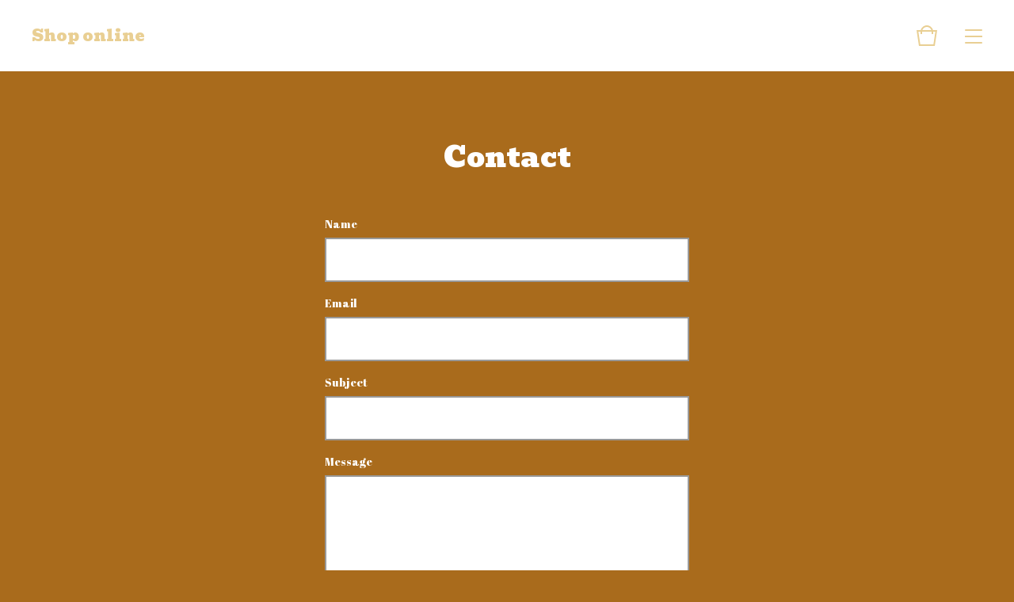

--- FILE ---
content_type: text/html; charset=utf-8
request_url: https://amkonline.bigcartel.com/contact
body_size: 3274
content:
<!doctype html>
<html lang="en">
<head>
  <title>Contact | Shop online </title>
  <meta charset="utf-8">
  <meta name="viewport" content="width=device-width, initial-scale=1">
  <link href="/theme_stylesheets/198464778/1650564192/theme.css" media="screen" rel="stylesheet" type="text/css">
  <!-- Served from Big Cartel Storefront -->
<!-- Big Cartel generated meta tags -->
<meta name="generator" content="Big Cartel" />
<meta name="author" content="Shop online" />
<meta name="description" content="Contact Shop online and we will get back to you soon." />
<meta name="referrer" content="strict-origin-when-cross-origin" />
<meta name="theme_name" content="Foundry" />
<meta name="theme_version" content="1.5.6" />
<meta property="og:type" content="website" />
<meta property="og:site_name" content="Shop online" />
<meta property="og:title" content="Contact" />
<meta property="og:url" content="https://amkonline.bigcartel.com/contact" />
<meta property="og:description" content="Contact Shop online and we will get back to you soon." />
<meta property="og:image" content="https://assets.bigcartel.com/account_images/5073258/filename.jpg?auto=format&amp;fit=max&amp;h=1200&amp;w=1200" />
<meta property="og:image:secure_url" content="https://assets.bigcartel.com/account_images/5073258/filename.jpg?auto=format&amp;fit=max&amp;h=1200&amp;w=1200" />
<meta name="twitter:card" content="summary_large_image" />
<meta name="twitter:title" content="Contact" />
<meta name="twitter:description" content="Contact Shop online and we will get back to you soon." />
<meta name="twitter:image" content="https://assets.bigcartel.com/account_images/5073258/filename.jpg?auto=format&amp;fit=max&amp;h=1200&amp;w=1200" />
<!-- end of generated meta tags -->

<!-- Big Cartel generated link tags -->
<link rel="preconnect" href="https://fonts.googleapis.com" />
<link rel="preconnect" href="https://fonts.gstatic.com" crossorigin="true" />
<link rel="stylesheet" href="//fonts.googleapis.com/css?family=Abril+Fatface|Bevan&amp;display=swap" type="text/css" title="Google Fonts" />
<link rel="canonical" href="https://amkonline.bigcartel.com/contact" />
<link rel="alternate" href="https://amkonline.bigcartel.com/products.xml" type="application/rss+xml" title="Product Feed" />
<link rel="icon" href="/favicon.svg" type="image/svg+xml" />
<link rel="icon" href="/favicon.ico" type="image/x-icon" />
<link rel="apple-touch-icon" href="/apple-touch-icon.png" />
<!-- end of generated link tags -->

<!-- Big Cartel generated structured data -->
<script type="application/ld+json">
{"@context":"https://schema.org","@type":"BreadcrumbList","itemListElement":[{"@type":"ListItem","position":1,"name":"Home","item":"https://amkonline.bigcartel.com/"},{"@type":"ListItem","position":2,"name":"Contact","item":"https://amkonline.bigcartel.com/contact"}]}
</script>

<!-- end of generated structured data -->

<script>
  window.bigcartel = window.bigcartel || {};
  window.bigcartel = {
    ...window.bigcartel,
    ...{"account":{"id":2321059,"host":"amkonline.bigcartel.com","bc_host":"amkonline.bigcartel.com","currency":"USD","country":{"code":"US","name":"United States"}},"theme":{"name":"Foundry","version":"1.5.6","colors":{"link_text_color":"#ffffff","link_hover_color":null,"button_background_color":null,"background_color":"#A96B1C","primary_text_color":"#ffffff","button_hover_background_color":null,"button_text_color":null}},"checkout":{"payments_enabled":true,"paypal_merchant_id":"FXX4TJ7Q73YBL"},"page":{"type":"contact"}}
  }
</script>
<script async src="https://www.paypal.com/sdk/js?client-id=AbPSFDwkxJ_Pxau-Ek8nKIMWIanP8jhAdSXX5MbFoCq_VkpAHX7DZEbfTARicVRWOVUgeUt44lu7oHF-&merchant-id=FXX4TJ7Q73YBL&currency=USD&components=messages,buttons" data-partner-attribution-id="BigCartel_SP_PPCP" data-namespace="PayPalSDK"></script>
<script type="text/javascript">
  var _bcaq = _bcaq || [];
  _bcaq.push(['_setUrl','stats1.bigcartel.com']);_bcaq.push(['_trackVisit','2321059']);
  (function() {
    var bca = document.createElement('script'); bca.type = 'text/javascript'; bca.async = true;
    bca.src = '/stats.min.js';
    var s = document.getElementsByTagName('script')[0]; s.parentNode.insertBefore(bca, s);
  })();
</script>
<script src="/assets/currency-formatter-e6d2ec3fd19a4c813ec8b993b852eccecac4da727de1c7e1ecbf0a335278e93a.js"></script>
</head>
<body id="contact" class="theme">
  <header class="header">
    <div class="store_name text">
      <a href="/" title="Shop online ">
        
          Shop online 
        
      </a>
    </div>
    <ul class="header_icons">
      
      <li class="open_cart" ><a href="#"><svg viewBox="0 0 30 30"><path d="M22.7 8c-.9-3.4-4-6-7.7-6S8.2 4.6 7.3 8H2l3 20h20l3-20h-5.3zM15 4c2.6 0 4.8 1.7 5.6 4H9.3c.9-2.3 3.1-4 5.7-4zm8.3 22H6.7L4.3 10H7v3h2v-3h12v3h2v-3h2.7l-2.4 16z"/></svg><span class="cart_count"><span class="cart_value" style="display:none;">0</span></span></a></li>
      <li class="open_menu"><a href="#" title="Menu"><span></span><span></span><span></span><span></span></a></li>
    </ul>
  </header>
  
  <section class="content page-contact theme has_welcome">
    
      <h1>Contact</h1>


  <form method="post" action="/contact" class="contact_form">
    <div class="contact_name">
      <label for="name">Name</label>
      <input type="text" name="name" id="name" value="" tabindex="1" autocomplete="name" />
    </div>
    <div class="contact_email">
      <label for="email">Email</label>
      <input type="text" name="email" id="email" value="" tabindex="2" autocomplete="email" />
    </div>
    <div class="contact_subject">
      <label for="subject">Subject</label>
      <input type="text" name="subject" id="subject" value="" tabindex="3" />
    </div>
    <div class="contact_message">
      <label for="message">Message</label>
      <textarea name="message" id="message" tabindex="4" autocomplete="off">
</textarea>
    </div>
    <div class="contact_recaptcha">
      <div class="recaptcha-note"><script src="https://www.google.com/recaptcha/api.js"></script><script src="/assets/contact-6976d753453bb7392dd2195bfb9fd56d685bbd2f8584586b8ddb76672a11009d.js"></script><style>.grecaptcha-badge { visibility: hidden; }</style>Protected by reCAPTCHA. Google's <a href="https://policies.google.com/privacy">Privacy Policy</a> and <a href="https://policies.google.com/terms">Terms of Service</a> apply.</div>
    </div>
    <div class="contact_send">
      <button type="submit" name="submit" title="Send message">Send message</button>
    </div>
  </form>

    
  </section>
  <footer class="footer">
    
    <ul class="footer_pages">
      
        <li><a href="http://amkonline.bigcartel.com">Back to site</a></li>
      
      
        <li><a title="View About AMK" href="/about-amk">About AMK</a></li>
      
      <li><a href="/contact">Contact</a></li>
    </ul>
    <div class="footer_credit">
      <span class="credit"><a href="https://www.bigcartel.com/?utm_source=bigcartel&utm_medium=storefront&utm_campaign=2321059&utm_term=amkonline" data-bc-hook="attribution" rel="nofollow">Powered by Big Cartel</a></span>
    </div>
  </footer>
  <div class="overlay">
    <div class="overlay_background"></div>
    <div class="overlay_content">
      <svg class="close_overlay" viewBox="0 0 17 17"><path d="M17 1.4L15.6 0 8.5 7.1 1.4 0 0 1.4l7.1 7.1L0 15.6 1.4 17l7.1-7.1 7.1 7.1 1.4-1.4-7.1-7.1z"/></svg>
      <ul class="page_list">
        <li><a href="/products">Shop</a></li>
        
          <li><a title="View About AMK" href="/about-amk">About AMK</a></li>
        
        <li><a href="/contact">Contact</a></li>
      </ul>
      
    </div>
  </div>
  <a class="footer_cart" href="/cart">
    <div class="background"></div>
    <span class="open_cart"><svg viewBox="0 0 30 30"><path d="M22.7 8c-.9-3.4-4-6-7.7-6S8.2 4.6 7.3 8H2l3 20h20l3-20h-5.3zM15 4c2.6 0 4.8 1.7 5.6 4H9.3c.9-2.3 3.1-4 5.7-4zm8.3 22H6.7L4.3 10H7v3h2v-3h12v3h2v-3h2.7l-2.4 16z"/></svg><span class="cart_count"><span class="cart_value" style="display:none;">0</span></span></span>
  </a>
  
  <div class="mini_cart empty">
    <div class="triangle"></div>
    <div class="cart_holder">
      
        <div>
          Your bag is empty
        </div>
        <a class="button view_bag" href="/products">Start shopping</a>
      
    </div>
  </div>
  
  <script src="//ajax.googleapis.com/ajax/libs/jquery/3.4.1/jquery.min.js"></script>
  <script src="https://assets.bigcartel.com/api/6/api.usd.js?v=1"></script>
  <script>
    var formatMoney = Format.money;
    Format.money = function(number) {
      
        return formatMoney(number, true, true, false);
      
    };
  </script>
  <script src="https://assets.bigcartel.com/theme_assets/104/1.5.6/theme.js?v=1"></script>
  
<script defer src="https://static.cloudflareinsights.com/beacon.min.js/vcd15cbe7772f49c399c6a5babf22c1241717689176015" integrity="sha512-ZpsOmlRQV6y907TI0dKBHq9Md29nnaEIPlkf84rnaERnq6zvWvPUqr2ft8M1aS28oN72PdrCzSjY4U6VaAw1EQ==" data-cf-beacon='{"rayId":"9c35833a0938879c","version":"2025.9.1","serverTiming":{"name":{"cfExtPri":true,"cfEdge":true,"cfOrigin":true,"cfL4":true,"cfSpeedBrain":true,"cfCacheStatus":true}},"token":"44d6648085c9451aa740849b0372227e","b":1}' crossorigin="anonymous"></script>
</body>
</html>

--- FILE ---
content_type: text/css; charset=utf-8
request_url: https://amkonline.bigcartel.com/theme_stylesheets/198464778/1650564192/theme.css
body_size: 7708
content:
/*! normalize.css v2.1.0 | MIT License | git.io/normalize */

progress,sub,sup{vertical-align:baseline}button,hr,input{overflow:visible}html{font-family:sans-serif;-ms-text-size-adjust:100%;-webkit-text-size-adjust:100%}body{margin:0} figcaption, menu,article,aside,details,figure,footer,header,main,nav,section,summary{display:block}audio,canvas,progress,video{display:inline-block}audio:not([controls]){display:none;height:0} [hidden],template{display:none}a{background-color:transparent;-webkit-text-decoration-skip:objects}a:active,a:hover{outline-width:0}abbr[title]{border-bottom:none;text-decoration:underline;text-decoration:underline dotted}b,strong{font-weight:bolder}dfn{font-style:italic}h1{font-size:2em;margin:.67em 0}mark{background-color:#ff0;color:#000}small{font-size:80%}sub,sup{font-size:75%;line-height:0;position:relative}sub{bottom:-.25em}sup{top:-.5em}img{border-style:none}svg:not(:root){overflow:hidden}code,kbd,pre,samp{font-family:monospace,monospace;font-size:1em}figure{margin:1em 40px}hr{box-sizing:content-box;height:0}button,input,select,textarea{font:inherit;margin:0}optgroup{font-weight:700}button,input{}button,select{text-transform:none}[type=submit], [type=reset],button,html [type=button]{-webkit-appearance:button}[type=button]::-moz-focus-inner,[type=reset]::-moz-focus-inner,[type=submit]::-moz-focus-inner,button::-moz-focus-inner{border-style:none;padding:0}[type=button]:-moz-focusring,[type=reset]:-moz-focusring,[type=submit]:-moz-focusring,button:-moz-focusring{outline:ButtonText dotted 1px}fieldset{border:1px solid silver;margin:0 2px;padding:.35em .625em .75em}legend{box-sizing:border-box;color:inherit;display:table;max-width:100%;padding:0;white-space:normal}textarea{overflow:auto}[type=checkbox],[type=radio]{box-sizing:border-box;padding:0}[type=number]::-webkit-inner-spin-button,[type=number]::-webkit-outer-spin-button{height:auto}[type=search]{-webkit-appearance:textfield;outline-offset:-2px}[type=search]::-webkit-search-cancel-button,[type=search]::-webkit-search-decoration{-webkit-appearance:none}::-webkit-input-placeholder{color:inherit;opacity:.54}::-webkit-file-upload-button{-webkit-appearance:button;font:inherit}
* {
  -moz-box-sizing: border-box;
  -webkit-box-sizing: border-box;
  box-sizing: border-box;
}

html {
  min-height: 100%;
  position: relative;
}

body {
  background: #A96B1C;
  -moz-osx-font-smoothing: grayscale;
  -webkit-font-smoothing: antialiased;
  color: #ffffff;
  font-family: "Abril Fatface", cursive;
  font-size: 16px;
  line-height: 1;
  overflow-y: scroll;
  padding-top: 90px;
}
body.has_welcome {
  padding-top: 0;
}
body.has_welcome header {
  background: transparent;
}
body#cart .footer_cart {
  display: none;
}
body#home {
  padding-top: 0;
}
body.standalone {
  padding: 70px;
  text-align: center;
}
body.standalone h1 {
  font-size: 22px;
  line-height: 1.6em;
}
body.standalone .maintenance_icons {
  display: block;
}
body.standalone .maintenance_icons li {
  display: inline-block;
}
body.standalone .maintenance_icons li a {
  display: block;
  padding: 0 10px;
}
@media screen and (max-width: 668px) {
  body.standalone .maintenance_icons li a {
    padding: 0 6px;
  }
}
body.standalone .maintenance_icons li a svg {
  -moz-transition: linear 0.2s;
  -o-transition: linear 0.2s;
  -webkit-transition: linear 0.2s;
  transition: linear 0.2s;
  fill: #ffffff;
  height: 30px;
  width: 30px;
}
@media screen and (max-width: 668px) {
  body.standalone .maintenance_icons li a svg {
    height: 26px;
    width: 26px;
  }
}
body.standalone .maintenance_icons li a:hover svg {
  opacity: 0.6;
}

header {
  *zoom: 1;
  -moz-transition: background 0.3s linear;
  -o-transition: background 0.3s linear;
  -webkit-transition: background 0.3s linear;
  transition: background 0.3s linear;
  background: #ffffff;
  font-family: "Bevan", cursive;
  height: 90px;
  left: 0;
  margin: 0;
  padding: 20px 0;
  position: fixed;
  right: 0;
  top: 0;
  z-index: 3;
}
header:after {
  content: "";
  display: table;
  clear: both;
}
@media screen and (max-width: 668px) {
  header {
    position: absolute;
  }
}
header.background_overlay {
  background: #ffffff !important;
}
header .store_name {
  color: #E9CF93;
  float: left;
  font-size: 20px;
  margin-left: 40px;
  max-width: 60%;
}
@media screen and (max-width: 800px) {
  header .store_name {
    margin-left: 20px;
  }
}
header .store_name a {
  color: #E9CF93;
  display: block;
  line-height: 1.2em;
}
header .store_name.text {
  height: 50px;
}
header .store_name.text a {
  -moz-transform: translateY(-50%);
  -ms-transform: translateY(-50%);
  -webkit-transform: translateY(-50%);
  transform: translateY(-50%);
  position: relative;
  top: 50%;
}
header .store_name.image {
  -moz-transform: translateY(-50%);
  -ms-transform: translateY(-50%);
  -webkit-transform: translateY(-50%);
  transform: translateY(-50%);
  position: relative;
  top: 50%;
}
header .store_name.image a {
  height: 50px;
}
header .store_name.image a img {
  -moz-transform: translateY(-50%);
  -ms-transform: translateY(-50%);
  -webkit-transform: translateY(-50%);
  transform: translateY(-50%);
  position: relative;
  top: 50%;
  display: block;
  height: auto;
  max-height: 100%;
  max-width: 100%;
  width: auto;
}
header .header_icons {
  -moz-transform: translateY(-50%);
  -ms-transform: translateY(-50%);
  -webkit-transform: translateY(-50%);
  transform: translateY(-50%);
  position: relative;
  top: 50%;
  height: 30px;
  list-style: none;
  position: absolute;
  right: 40px;
}
@media screen and (max-width: 800px) {
  header .header_icons {
    right: 20px;
  }
}
header .header_icons li {
  display: inline-block;
  font-size: 0;
  height: 30px;
  margin-left: 30px;
}
header .header_icons li a {
  color: #E9CF93;
  display: block;
  font-size: 14px;
  position: relative;
}
header .header_icons li a svg {
  fill: #E9CF93;
  height: 30px;
  width: 30px;
}
header .header_icons li.open_search a {
  top: 1px;
}
header .header_icons li.open_cart {
  margin-left: 23px;
}
@media screen and (max-width: 668px) {
  header .header_icons li.open_cart {
    display: none;
  }
}
header .header_icons li.open_menu a {
  -moz-transform: translateY(-50%);
  -ms-transform: translateY(-50%);
  -webkit-transform: translateY(-50%);
  transform: translateY(-50%);
  position: relative;
  top: 50%;
  height: 16px;
  width: 22px;
}
header .header_icons li.open_menu a span {
  -moz-border-radius: 2px;
  -webkit-border-radius: 2px;
  border-radius: 2px;
  -moz-transform: rotate(0deg);
  -ms-transform: rotate(0deg);
  -webkit-transform: rotate(0deg);
  transform: rotate(0deg);
  display: block;
  background: #E9CF93;
  width: 100%;
  height: 2px;
  position: absolute;
  left: 0;
  opacity: 1;
}
header .header_icons li.open_menu a span:nth-child(1) {
  top: 0px;
}
header .header_icons li.open_menu a span:nth-child(2), header .header_icons li.open_menu a span:nth-child(3) {
  top: 50%;
}
header .header_icons li.open_menu a span:nth-child(4) {
  top: 99%;
}

.cart_count {
  position: absolute;
  right: -13px;
  top: 0;
}
.cart_count .cart_value {
  -moz-border-radius: 3em;
  -webkit-border-radius: 3em;
  border-radius: 3em;
  background-color: #E9CF93;
  color: #ffffff;
  display: inline-block;
  font-family: "Abril Fatface", cursive;
  font-size: 12px;
  line-height: 1.3;
  padding: 2px 8px;
}

a {
  color: #E8D29E;
  text-decoration: none;
}

ul, ol {
  list-style: none;
  margin: 0;
  padding: 0;
}

button, a.button {
  -moz-transition: linear 0.2s;
  -o-transition: linear 0.2s;
  -webkit-transition: linear 0.2s;
  transition: linear 0.2s;
  background-color: #ffffff;
  border: none;
  color: #E9CF93;
  cursor: pointer;
  display: inline-block;
  font-size: 18px;
  height: 60px;
  line-height: 60px;
  max-width: 300px;
  padding: 0;
  text-align: center;
  width: 100%;
}
button.minimal-button, a.button.minimal-button {
  background: none;
  color: #ffffff;
  border: none;
  font-size: 14px;
  padding: 0;
}
button.minimal-button:not(:disabled):hover, button.minimal-button:not(:disabled):active, button.minimal-button:not(:disabled):focus, a.button.minimal-button:not(:disabled):hover, a.button.minimal-button:not(:disabled):active, a.button.minimal-button:not(:disabled):focus {
  background: none;
  text-decoration: underline;
  opacity: 1;
}
button:disabled, button.disabled, a.button:disabled, a.button.disabled {
  cursor: not-allowed;
  opacity: 0.3;
}
button:not(:disabled):hover, button:not(:disabled):active, button:not(:disabled):focus, a.button:not(:disabled):hover, a.button:not(:disabled):active, a.button:not(:disabled):focus {
  border: none;
  opacity: 0.7;
}

.errors {
  color: #CF3636;
  margin-bottom: 40px;
  text-align: center;
}
.errors li {
  line-height: 1.5em;
  margin-bottom: 20px;
}

.select {
  -moz-transition: linear 0.2s;
  -o-transition: linear 0.2s;
  -webkit-transition: linear 0.2s;
  transition: linear 0.2s;
  position: relative;
  border: 2px solid #999999;
  color: #E8D29E;
  font-family: "Abril Fatface", cursive;
  height: 60px;
  margin-bottom: 20px;
  max-width: 300px;
  padding: 0;
  position: relative;
  width: 100%;
}
.select select {
  -moz-transition: linear 0.2s;
  -o-transition: linear 0.2s;
  -webkit-transition: linear 0.2s;
  transition: linear 0.2s;
  -moz-appearance: none;
  -webkit-appearance: none;
  background: none;
  border: 0;
  color: #E8D29E;
  font-family: "Abril Fatface", cursive;
  font-size: 16px;
  height: 100%;
  line-height: 2em;
  padding: 0 50px 0 20px;
  position: relative;
  width: 100%;
  z-index: 2;
}
.select select option {
  background-color: #FFF;
  color: #000;
}
.select select:focus {
  box-shadow: none;
}
.select select::-ms-expand {
  display: none;
}
.select svg {
  -moz-transition: linear 0.2s;
  -o-transition: linear 0.2s;
  -webkit-transition: linear 0.2s;
  transition: linear 0.2s;
  fill: #E8D29E;
  height: 8px;
  margin-top: -2px;
  position: absolute;
  right: 20px;
  top: 50%;
  width: 13px;
  z-index: 1;
}
.select:hover {
  color: #E8D29E;
  border-color: #E8D29E;
}
.select:hover select {
  color: #ffffff;
}
.select:hover svg {
  fill: #ffffff;
}

.overlay {
  -moz-transition: opacity 0.2s, visibility 0s 0.2s;
  -o-transition: opacity 0.2s, visibility 0s 0.2s;
  -webkit-transition: opacity 0.2s, visibility 0s;
  -webkit-transition-delay: 0s, 0.2s;
  transition: opacity 0.2s, visibility 0s 0.2s;
  height: 100%;
  left: 0;
  opacity: 0;
  position: fixed;
  text-align: center;
  top: 0;
  visibility: hidden;
  width: 100%;
  z-index: 5;
}
.overlay.open {
  -moz-transition: opacity 0.4s;
  -o-transition: opacity 0.4s;
  -webkit-transition: opacity 0.4s;
  transition: opacity 0.4s;
  opacity: 1;
  visibility: visible;
}
.overlay .overlay_background {
  background: #ffffff;
  bottom: 0;
  left: 0;
  opacity: 0.95;
  position: absolute;
  right: 0;
  top: 0;
  z-index: 5;
}
.overlay .overlay_content {
  height: 100%;
  overflow-y: scroll;
  padding: 90px 0;
}
.overlay .close_overlay {
  cursor: pointer;
  fill: #E9CF93;
  height: 18px;
  position: absolute;
  right: 42px;
  top: 37px;
  width: 18px;
  z-index: 6;
}
@media screen and (max-width: 668px) {
  .overlay .close_overlay {
    right: 22px;
  }
}
.overlay .page_list {
  display: none;
  margin: 0 auto;
  max-width: 80%;
  opacity: 0;
  position: relative;
  z-index: 6;
  visibility: hidden;
}
.overlay .page_list li {
  display: block;
}
.overlay .page_list li a {
  color: #E9CF93;
  display: block;
  font-size: 26px;
  padding: 15px 0;
}
@media screen and (max-width: 668px) {
  .overlay .page_list li a {
    font-size: 20px;
  }
}
.overlay .search_form {
  display: none;
  z-index: 6;
}
.overlay.navigation .page_list {
  display: block;
  -moz-transition: opacity 0.2s, visibility 0s 0.2s;
  -o-transition: opacity 0.2s, visibility 0s 0.2s;
  -webkit-transition: opacity 0.2s, visibility 0s;
  -webkit-transition-delay: 0s, 0.2s;
  transition: opacity 0.2s, visibility 0s 0.2s;
  opacity: 1;
  visibility: visible;
}
.overlay.search .search_form {
  display: block;
  position: relative;
}
.overlay.search .search_form input {
  -moz-appearance: none;
  -webkit-appearance: none;
  background: none;
  border: none;
  font-size: 1.5em;
  color: #E9CF93;
  display: block;
  margin: 0 auto;
  padding: 15px;
  width: 60%;
}
@media screen and (max-width: 668px) {
  .overlay.search .search_form input {
    width: 80%;
  }
}
.overlay.search .search_form input:focus {
  border: none;
  color: #E9CF93;
}
.overlay.search .search_form input::-moz-placeholder {
  color: #E9CF93;
}
.overlay.search .search_form input::-webkit-input-placeholder {
  color: #E9CF93;
}
.overlay.search .search_form input:-ms-input-placeholder {
  color: #E9CF93;
}

.footer_cart {
  bottom: 0;
  display: none;
  height: 60px;
  left: 0;
  position: fixed;
  text-align: center;
  width: 100%;
  z-index: 4;
}
@media screen and (max-width: 668px) {
  .footer_cart {
    display: block;
  }
}
.footer_cart .background {
  background: #ffffff;
  height: 100%;
  left: 0;
  opacity: 0.9;
  position: absolute;
  top: 0;
  width: 100%;
}
.footer_cart .open_cart {
  -moz-transform: translateY(-50%);
  -ms-transform: translateY(-50%);
  -webkit-transform: translateY(-50%);
  transform: translateY(-50%);
  position: relative;
  top: 50%;
  display: inline-block;
  position: relative;
}
.footer_cart .open_cart svg {
  fill: #E9CF93;
  height: 25px;
  width: 25px;
}

h1, h2, h3, h4, h5, h6 {
  font-family: "Bevan", cursive;
  font-weight: normal;
  margin: 0;
  padding: 0;
}

h1 {
  font-size: 36px;
  margin-bottom: 60px;
}
@media screen and (max-width: 668px) {
  h1 {
    font-size: 24px;
    margin-bottom: 30px;
  }
}

h2.featured_products {
  font-size: 26px;
  margin: 0 0 60px;
  text-align: center;
}
@media screen and (max-width: 668px) {
  h2.featured_products {
    margin: 60px 0;
  }
}

.featured_categories + h2.featured_products {
  margin-top: 200px;
}
@media screen and (max-width: 800px) {
  .featured_categories + h2.featured_products {
    margin-top: 60px;
  }
}

@-webkit-keyframes welcome-text {
  0% {
    opacity: 0;
    -moz-transform: translate3d(0, 10%, 0);
    -ms-transform: translate3d(0, 10%, 0);
    -webkit-transform: translate3d(0, 10%, 0);
    transform: translate3d(0, 10%, 0);
  }
  100% {
    -moz-transform: none;
    -ms-transform: none;
    -webkit-transform: none;
    transform: none;
    opacity: 1;
  }
}
@-moz-keyframes welcome-text {
  0% {
    opacity: 0;
    -moz-transform: translate3d(0, 10%, 0);
    -ms-transform: translate3d(0, 10%, 0);
    -webkit-transform: translate3d(0, 10%, 0);
    transform: translate3d(0, 10%, 0);
  }
  100% {
    -moz-transform: none;
    -ms-transform: none;
    -webkit-transform: none;
    transform: none;
    opacity: 1;
  }
}
@-ms-keyframes welcome-text {
  0% {
    opacity: 0;
    -moz-transform: translate3d(0, 10%, 0);
    -ms-transform: translate3d(0, 10%, 0);
    -webkit-transform: translate3d(0, 10%, 0);
    transform: translate3d(0, 10%, 0);
  }
  100% {
    -moz-transform: none;
    -ms-transform: none;
    -webkit-transform: none;
    transform: none;
    opacity: 1;
  }
}
@-o-keyframes welcome-text {
  0% {
    opacity: 0;
    -moz-transform: translate3d(0, 10%, 0);
    -ms-transform: translate3d(0, 10%, 0);
    -webkit-transform: translate3d(0, 10%, 0);
    transform: translate3d(0, 10%, 0);
  }
  100% {
    -moz-transform: none;
    -ms-transform: none;
    -webkit-transform: none;
    transform: none;
    opacity: 1;
  }
}
@keyframes welcome-text {
  0% {
    opacity: 0;
    -moz-transform: translate3d(0, 10%, 0);
    -ms-transform: translate3d(0, 10%, 0);
    -webkit-transform: translate3d(0, 10%, 0);
    transform: translate3d(0, 10%, 0);
  }
  100% {
    -moz-transform: none;
    -ms-transform: none;
    -webkit-transform: none;
    transform: none;
    opacity: 1;
  }
}
@-webkit-keyframes hide-welcome-text {
  0% {
    -moz-transform: none;
    -ms-transform: none;
    -webkit-transform: none;
    transform: none;
    opacity: 1;
  }
  100% {
    opacity: 0;
    -moz-transform: translate3d(0, 10%, 0);
    -ms-transform: translate3d(0, 10%, 0);
    -webkit-transform: translate3d(0, 10%, 0);
    transform: translate3d(0, 10%, 0);
  }
}
@-moz-keyframes hide-welcome-text {
  0% {
    -moz-transform: none;
    -ms-transform: none;
    -webkit-transform: none;
    transform: none;
    opacity: 1;
  }
  100% {
    opacity: 0;
    -moz-transform: translate3d(0, 10%, 0);
    -ms-transform: translate3d(0, 10%, 0);
    -webkit-transform: translate3d(0, 10%, 0);
    transform: translate3d(0, 10%, 0);
  }
}
@-ms-keyframes hide-welcome-text {
  0% {
    -moz-transform: none;
    -ms-transform: none;
    -webkit-transform: none;
    transform: none;
    opacity: 1;
  }
  100% {
    opacity: 0;
    -moz-transform: translate3d(0, 10%, 0);
    -ms-transform: translate3d(0, 10%, 0);
    -webkit-transform: translate3d(0, 10%, 0);
    transform: translate3d(0, 10%, 0);
  }
}
@-o-keyframes hide-welcome-text {
  0% {
    -moz-transform: none;
    -ms-transform: none;
    -webkit-transform: none;
    transform: none;
    opacity: 1;
  }
  100% {
    opacity: 0;
    -moz-transform: translate3d(0, 10%, 0);
    -ms-transform: translate3d(0, 10%, 0);
    -webkit-transform: translate3d(0, 10%, 0);
    transform: translate3d(0, 10%, 0);
  }
}
@keyframes hide-welcome-text {
  0% {
    -moz-transform: none;
    -ms-transform: none;
    -webkit-transform: none;
    transform: none;
    opacity: 1;
  }
  100% {
    opacity: 0;
    -moz-transform: translate3d(0, 10%, 0);
    -ms-transform: translate3d(0, 10%, 0);
    -webkit-transform: translate3d(0, 10%, 0);
    transform: translate3d(0, 10%, 0);
  }
}
.welcome_image {
  background-image: none;
  background-position: 50% 50%;
  background-repeat: no-repeat;
  background-attachment: fixed;
  background-size: cover;
  color: #ffffff;
  height: 100vh;
  left: 0;
  position: relative;
  text-align: center;
  top: 0;
  width: 100%;
}
@media screen and (max-width: 1024px) {
  .welcome_image {
    background-attachment: scroll;
  }
}
.welcome_image .welcome_overlay {
  background: #633E0F;
  bottom: 0;
  height: 100%;
  left: 0;
  opacity: 0.35;
  position: absolute;
  right: 0;
  top: 0;
  width: 100%;
}
.welcome_image .welcome_text {
  -moz-transform: translateY(-50%);
  -ms-transform: translateY(-50%);
  -webkit-transform: translateY(-50%);
  transform: translateY(-50%);
  position: relative;
  top: calc(50% - 45px);
  -webkit-animation: welcome-text ease-in 900ms forwards;
  -moz-animation: welcome-text ease-in 900ms forwards;
  -ms-animation: welcome-text ease-in 900ms forwards;
  -o-animation: welcome-text ease-in 900ms forwards;
  animation: welcome-text ease-in 900ms forwards;
  padding: 0 20px;
}
.welcome_image .welcome_text.fade_out {
  -webkit-animation: hide-welcome-text ease-in 200ms forwards;
  -moz-animation: hide-welcome-text ease-in 200ms forwards;
  -ms-animation: hide-welcome-text ease-in 200ms forwards;
  -o-animation: hide-welcome-text ease-in 200ms forwards;
  animation: hide-welcome-text ease-in 200ms forwards;
}
.welcome_image .welcome_text h1 {
  font-size: 60px;
  line-height: 1.6em;
  margin-bottom: 20px;
}
@media screen and (max-width: 668px) {
  .welcome_image .welcome_text h1 {
    font-size: 9vw;
  }
}
.welcome_image .welcome_text .welcome_button {
  -moz-transition: opacity 0.2s linear;
  -o-transition: opacity 0.2s linear;
  -webkit-transition: opacity 0.2s linear;
  transition: opacity 0.2s linear;
  color: #ffffff;
  font-size: 18px;
  padding: 10px;
}
.welcome_image .welcome_text .welcome_button:hover {
  opacity: 0.6;
}

section.content {
  margin: 0 auto 360px auto;
  max-width: 1300px;
  padding: 0 20px;
  padding-top: 90px;
  width: 100%;
}
@media screen and (max-width: 668px) {
  section.content {
    padding: 60px 20px 40px;
  }
}
section.content .custom_page {
  color: #E8D29E;
  line-height: 1.7em;
  margin: 0 auto;
  max-width: 640px;
  overflow-y: auto;
  padding: 0 1px;
  width: 100%;
}
section.content .custom_page a[href] {
  -moz-transition: linear 0.2s;
  -o-transition: linear 0.2s;
  -webkit-transition: linear 0.2s;
  transition: linear 0.2s;
  text-decoration: underline;
}
section.content .custom_page a[href]:hover {
  opacity: 0.6;
}
section.content .custom_page img, section.content .custom_page iframe {
  display: block;
  max-width: 100%;
}
section.content .custom_page p {
  margin: 0 auto 20px;
}
section.content .custom_page ol, section.content .custom_page ul {
  margin: 1em 0;
}
section.content .custom_page ul {
  list-style: disc;
  list-style-position: inside;
}
section.content .custom_page ol {
  list-style: decimal;
  list-style-position: inside;
}
section.content.page-contact {
  max-width: 500px;
}
section.content.page-product {
  *zoom: 1;
  max-width: 1200px;
  padding-top: 60px;
}
section.content.page-product:after {
  content: "";
  display: table;
  clear: both;
}
@media screen and (max-width: 668px) {
  section.content.page-product {
    overflow: hidden;
    padding-left: 0;
    padding-right: 0;
    padding-top: 30px;
  }
}
section.content.page-product h1 {
  font-size: 26px;
  font-weight: normal;
  line-height: 36px;
  margin-bottom: 15px;
  text-align: left;
}
section.content.page-product h2 {
  color: #E8D29E;
  font-size: 18px;
}
section.content.page-home {
  padding-top: 290px;
}
section.content.page-home.has_welcome {
  padding-top: 200px;
}
@media screen and (max-width: 800px) {
  section.content.page-home.has_welcome {
    padding-top: 30px;
  }
}
@media screen and (max-width: 668px) {
  section.content.page-home.has_welcome {
    padding-top: 100px;
  }
  section.content.page-home.has_welcome .home_tagline {
    margin-bottom: 160px;
  }
}
@media screen and (max-width: 800px) {
  section.content.page-home {
    padding-top: 160px;
  }
}
@media screen and (max-width: 668px) {
  section.content.page-home {
    padding-left: 0;
    padding-right: 0;
    padding-top: 110px;
  }
}
section.content.page-home.home-empty {
  margin: 0 !important;
  padding: 0 !important;
}
@media screen and (max-width: 668px) {
  section.content.page-products {
    padding-left: 0;
    padding-right: 0;
  }
}
section.content h1 {
  text-align: center;
}

footer.footer {
  *zoom: 1;
  background: #E9CF93;
  font-family: "Abril Fatface", cursive;
  bottom: 0;
  min-height: 120px;
  padding: 60px 20px;
  position: absolute;
  text-align: center;
  width: 100%;
}
footer.footer:after {
  content: "";
  display: table;
  clear: both;
}
@media screen and (max-width: 668px) {
  footer.footer {
    height: auto;
    margin: 20px 0 0;
    padding-bottom: 120px;
  }
}
footer.footer .footer_icons {
  margin: 10px auto;
}
footer.footer .footer_icons li {
  display: inline-block;
  font-size: 0;
  margin: 0 10px;
}
footer.footer .footer_icons li a {
  color: #646464;
  display: block;
  font-size: 12px;
}
footer.footer .footer_icons li a svg {
  -moz-transition: linear 0.2s;
  -o-transition: linear 0.2s;
  -webkit-transition: linear 0.2s;
  transition: linear 0.2s;
  fill: #222222;
  height: 30px;
  width: 30px;
}
footer.footer .footer_icons li a:hover svg {
  opacity: 0.6;
}
footer.footer .footer_pages {
  font-size: 0;
  margin: 10px auto;
  max-width: 640px;
  text-align: center;
  width: 100%;
}
footer.footer .footer_pages li {
  display: inline-block;
}
@media screen and (max-width: 668px) {
  footer.footer .footer_pages li {
    display: block;
  }
}
footer.footer .footer_pages li a {
  -moz-transition: linear 0.2s;
  -o-transition: linear 0.2s;
  -webkit-transition: linear 0.2s;
  transition: linear 0.2s;
  color: #646464;
  display: block;
  font-size: 16px;
  padding: 10px;
}
footer.footer .footer_pages li a:hover {
  opacity: 0.6;
}
footer.footer .footer_credit {
  color: #646464;
  font-size: 14px;
  margin-top: 14px;
}
footer.footer .footer_credit .credit a {
  color: #646464;
}
@media screen and (max-width: 800px) {
  footer.footer .footer_credit .credit {
    display: block;
    margin-top: 20px;
  }
}

.home_tagline {
  color: #E8D29E;
  font-family: "Abril Fatface", cursive;
  font-size: 26px;
  line-height: 1.3em;
  margin: 0 auto 200px;
  max-width: 680px;
  padding: 0 20px;
  text-align: center;
  width: 100%;
}
@media screen and (max-width: 800px) {
  .home_tagline {
    margin: 90px auto 120px;
  }
}
@media screen and (max-width: 668px) {
  .home_tagline {
    margin: 60px auto;
  }
}

.mini_cart {
  -moz-box-shadow: 0 2px 10px 0 #E8D29E;
  -webkit-box-shadow: 0 2px 10px 0 #E8D29E;
  box-shadow: 0 2px 10px 0 #E8D29E;
  background: #A96B1C;
  height: 430px;
  display: none;
  position: fixed;
  margin: 0;
  max-width: 380px;
  right: 40px;
  top: 90px;
  width: 380px;
  z-index: 4;
}
@media screen and (max-width: 668px) {
  .mini_cart {
    display: none !important;
  }
}
.mini_cart .triangle {
  height: 0;
  border-style: solid;
  border-width: 2px 15px 14px 15px;
  border-color: transparent transparent #A96B1C transparent;
  position: absolute;
  right: 57px;
  top: -12px;
  width: 0;
}
@media screen and (max-width: 800px) {
  .mini_cart .triangle {
    right: 37px;
  }
}
.mini_cart .cart_holder .item_holder {
  height: 277px;
  position: absolute;
  overflow-y: scroll;
  padding: 0 30px;
  padding-top: 30px;
}
.mini_cart .cart_holder .item_holder .cart_item {
  *zoom: 1;
  display: block;
  margin-bottom: 20px;
}
.mini_cart .cart_holder .item_holder .cart_item:after {
  content: "";
  display: table;
  clear: both;
}
.mini_cart .cart_holder .item_holder .cart_item .item_image {
  float: left;
  width: 30%;
}
.mini_cart .cart_holder .item_holder .cart_item .item_info {
  color: #ffffff;
  float: left;
  font-family: "Bevan", cursive;
  font-size: 18px;
  line-height: 22px;
  padding-left: 20px;
  width: 70%;
}
.mini_cart .cart_holder .item_holder .cart_item .item_info > span {
  color: #E8D29E;
  display: block;
  font-family: "Abril Fatface", cursive;
  font-size: 14px;
  line-height: 18px;
  margin-top: 4px;
}
.mini_cart .cart_holder .item_holder .cart_item .item_price {
  color: #E8D29E;
  font-family: "Abril Fatface", cursive;
  font-size: 14px;
  margin-top: 2px;
}
.mini_cart .cart_holder .cart_footer {
  bottom: 0;
  height: 178px;
  left: 0;
  padding: 30px;
  position: absolute;
  right: 0;
}
.mini_cart .cart_holder .cart_footer .item_subtotal {
  *zoom: 1;
  font-size: 18px;
  padding: 20px 0;
}
.mini_cart .cart_holder .cart_footer .item_subtotal:after {
  content: "";
  display: table;
  clear: both;
}
.mini_cart .cart_holder .cart_footer .item_subtotal > span {
  float: right;
}
.mini_cart .cart_holder .cart_footer .button {
  max-width: none;
  width: 100%;
}
.mini_cart.empty {
  font-size: 18px;
  height: auto;
  padding: 30px;
  text-align: center;
}
.mini_cart.empty .button {
  margin-top: 40px;
  max-width: none;
}

.start_shopping_message {
  line-height: 1.5em;
  text-align: center;
}
.start_shopping_message p {
  margin: 80px 40px;
}
@media screen and (max-width: 668px) {
  .start_shopping_message .button {
    max-width: 100%;
  }
}
.category_list {
  margin: 0 auto 60px;
  text-align: center;
}
@media screen and (max-width: 668px) {
  .category_list {
    margin-bottom: 40px;
    padding: 0 20px;
  }
}
.category_list ul li {
  display: inline-block;
  font-size: 0;
}
.category_list ul li.current a {
  color: #ffffff;
}
.category_list ul li a {
  display: block;
  font-size: 18px;
  line-height: 24px;
  padding: 0 10px 10px;
}
.category_list ul li a:hover {
  text-decoration: underline;
}
@media screen and (max-width: 668px) {
  .category_list ul {
    display: none;
  }
}
.category_list .select {
  display: none;
  max-width: 100%;
}
@media screen and (max-width: 668px) {
  .category_list .select {
    display: block;
  }
}

.featured_categories {
  *zoom: 1;
  font-family: "Bevan", cursive;
  margin: 0 -10px 0;
}
.featured_categories:after {
  content: "";
  display: table;
  clear: both;
}
@media screen and (max-width: 668px) {
  .featured_categories {
    margin: 0;
  }
}
.featured_categories li {
  float: left;
  padding: 10px;
  width: 33.33%;
}
@media screen and (max-width: 668px) {
  .featured_categories li {
    padding: 0 0 20px 0;
    width: 100% !important;
  }
}
.featured_categories li a {
  display: block;
  overflow: hidden;
  position: relative;
}
.featured_categories li a img {
  display: block;
  height: 100%;
  margin: auto;
}
.featured_categories li a .category_overlay {
  -moz-transition: opacity 0.1s linear;
  -o-transition: opacity 0.1s linear;
  -webkit-transition: opacity 0.1s linear;
  transition: opacity 0.1s linear;
  -webkit-backface-visibility: hidden;
  background: #633E0F;
  bottom: 0;
  height: 100%;
  left: 0;
  opacity: 0.4;
  position: absolute;
  right: 0;
  top: 0;
  width: 100%;
}
.featured_categories li a .category_info {
  -moz-transform: rotate(0) translateY(-50%) translateZ(0);
  -ms-transform: rotate(0) translateY(-50%) translateZ(0);
  -webkit-transform: rotate(0) translateY(-50%) translateZ(0);
  transform: rotate(0) translateY(-50%) translateZ(0);
  position: relative;
  top: 50%;
  -webkit-backface-visibility: hidden;
  color: #ffffff;
  font-size: 26px;
  line-height: 1.3em;
  padding: 20px;
  text-align: center;
}
.featured_categories li a:hover .category_overlay {
  opacity: 0.25;
}
.featured_categories.two_categories li {
  width: 50%;
}
.featured_categories.three_categories li {
  width: 33.33%;
}
.featured_categories.four_categories li {
  width: 50%;
}
.featured_categories.five_categories li {
  width: 50%;
}
.featured_categories.five_categories li:nth-child(-n+3) {
  width: 33.33%;
}
.featured_categories.six_categories li {
  width: 33.33%;
}
.featured_categories.seven_categories li {
  width: 50%;
}
.featured_categories.seven_categories li:nth-child(n+3):nth-child(-n+5) {
  width: 33.33%;
}
.featured_categories.eight_categories li {
  width: 33.33%;
}
.featured_categories.eight_categories li:nth-child(n+4):nth-child(-n+5) {
  width: 50%;
}
.featured_categories.nine_categories li {
  width: 33.33%;
}
.featured_categories.ten_categories li {
  width: 50%;
}
.featured_categories.ten_categories li {
  width: 33.333%;
}
.featured_categories.ten_categories li:nth-child(n+4) {
  width: 50%;
}
.featured_categories.ten_categories li:nth-child(n+6) {
  width: 33.33%;
}
.featured_categories.ten_categories li:nth-child(n+9) {
  width: 50%;
}

.product_list {
  *zoom: 1;
  display: -webkit-box;
  display: -webkit-flex;
  display: -moz-flex;
  display: -ms-flexbox;
  display: flex;
  -webkit-box-direction: normal;
  -webkit-box-orient: horizontal;
  -webkit-flex-direction: row;
  -moz-flex-direction: row;
  -ms-flex-direction: row;
  flex-direction: row;
  -webkit-flex-wrap: wrap;
  -moz-flex-wrap: wrap;
  -ms-flex-wrap: wrap;
  flex-wrap: wrap;
  font-size: 0;
  margin: 0 -10px 10px;
  padding: 0;
  position: relative;
  text-align: center;
}
.product_list:after {
  content: "";
  display: table;
  clear: both;
}
@media screen and (max-width: 668px) {
  .product_list {
    margin: 0;
  }
}
.product_list.justify_center {
  -webkit-box-pack: center;
  -ms-flex-pack: center;
  -webkit-justify-content: center;
  -moz-justify-content: center;
  justify-content: center;
}
@media screen and (max-width: 800px) {
  .product_list.justify_center {
    -webkit-box-pack: start;
    -ms-flex-pack: start;
    -webkit-justify-content: flex-start;
    -moz-justify-content: flex-start;
    justify-content: flex-start;
  }
}
.product_list li {
  -moz-transition: linear 0.2s;
  -o-transition: linear 0.2s;
  -webkit-transition: linear 0.2s;
  transition: linear 0.2s;
  display: -webkit-box;
  display: -webkit-flex;
  display: -moz-flex;
  display: -ms-flexbox;
  display: flex;
  padding: 0 10px 40px 10px;
  position: relative;
  vertical-align: top;
  width: 25%;
}
@media screen and (max-width: 945px) {
  .product_list li {
    width: 33.33%;
  }
}
@media screen and (max-width: 800px) {
  .product_list li {
    padding-bottom: 40px !important;
    width: 50%;
  }
}
@media screen and (max-width: 668px) {
  .product_list li {
    padding: 0 0 40px 0;
    width: 100%;
  }
}
.product_list li a {
  display: block;
  position: relative;
  text-align: center;
  width: 100%;
}
.product_list li a:hover {
  opacity: 1;
}
.product_list li a img {
  -moz-transition: linear 0.2s;
  -o-transition: linear 0.2s;
  -webkit-transition: linear 0.2s;
  transition: linear 0.2s;
  display: block;
  height: auto;
  max-width: 100%;
  position: relative;
  width: 100%;
  z-index: 1;
}
.product_list li a .product_details {
  -moz-transition: linear 0.3s;
  -o-transition: linear 0.3s;
  -webkit-transition: linear 0.3s;
  transition: linear 0.3s;
  color: #ffffff;
  padding-top: 30px;
  position: relative;
  text-align: center;
  width: 100%;
  z-index: 2;
}
.product_list li a .product_details .details_background {
  background: #A96B1C;
  height: 100%;
  opacity: 0.9;
  position: absolute;
  top: 0;
  width: 100%;
}
.product_list li a .product_details .product_name {
  font-family: "Bevan", cursive;
  font-size: 18px;
  line-height: 22px;
  margin: 0;
  padding: 0 20px;
  position: relative;
}
.product_list li a .product_details .product_status {
  color: #E8D29E;
  font-size: 12px;
  letter-spacing: 1px;
  position: absolute;
  text-transform: uppercase;
  top: 12px;
  width: 100%;
}
.product_list li a .product_details .product_price {
  color: #E8D29E;
  font-size: 16px;
  margin: 10px 0 0;
  position: relative;
}
@media screen and (max-width: 668px) {
  .product_list li a .product_details {
    bottom: auto;
    opacity: 1;
    position: relative;
  }
  .product_list li a .product_details .product_name {
    font-size: 18px;
    padding: 0 20px;
    margin: 0;
  }
  .product_list li a .product_details .product_price {
    font-size: 14px;
  }
}
.product_list li.sold img {
  opacity: 0.5;
}
.product_list li.sold .product_price {
  text-decoration: line-through;
}
.product_list li.show_overlay {
  padding-bottom: 20px;
}
.product_list li.show_overlay > a {
  overflow: hidden;
}
@media screen and (min-width: 800px) {
  .product_list li.show_overlay .product_details {
    bottom: -150px;
    opacity: 0;
    padding: 30px 0;
    position: absolute;
  }
}
@media screen and (min-width: 800px) {
  .product_list li.show_overlay:hover .product_details {
    opacity: 1;
    bottom: 0;
  }
}
@media screen and (min-device-width: 768px) and (max-device-width: 1024px) {
  .product_list li.show_overlay .product_details {
    bottom: auto;
    opacity: 1;
    position: relative;
  }
  .product_list li.show_overlay .product_details .product_name {
    font-size: 18px;
    padding: 0 10px 0 10px;
    margin: 0;
  }
  .product_list li.show_overlay .product_details .product_price {
    font-size: 14px;
  }
}

.no-flexbox .product_list li {
  display: inline-block;
}

.featured_categories + .product_list {
  margin-top: 80px;
}

.pagination {
  *zoom: 1;
  font-size: 0;
  line-height: 60px;
  margin: 0 auto;
  max-width: 800px;
  padding-top: 40px;
  text-align: center;
  width: 100%;
}
.pagination:after {
  content: "";
  display: table;
  clear: both;
}
@media screen and (max-width: 668px) {
  .pagination {
    line-height: 40px;
    max-width: 100%;
  }
}
.pagination span, .pagination a {
  display: inline-block;
  font-size: 18px;
  height: 60px;
  line-height: 60px;
  text-align: center;
  width: 60px;
}
@media screen and (max-width: 800px) {
  .pagination span, .pagination a {
    font-size: 16px;
    height: 44px;
    line-height: 44px;
    width: 44px;
  }
}
@media screen and (max-width: 668px) {
  .pagination span, .pagination a {
    font-size: 14px;
    height: 40px;
    line-height: 40px;
    width: 40px;
  }
}
.pagination span i, .pagination a i {
  font-size: 12px;
  position: relative;
}
.pagination .current {
  background: #ffffff;
  color: #E9CF93;
}
.pagination .previous svg, .pagination .next svg {
  -moz-transition: linear 0.2s;
  -o-transition: linear 0.2s;
  -webkit-transition: linear 0.2s;
  transition: linear 0.2s;
  fill: #E8D29E;
  height: 24px;
  position: relative;
  top: 6px;
  width: 22px;
}
.pagination .previous svg {
  -moz-transform: rotate(90deg);
  -ms-transform: rotate(90deg);
  -webkit-transform: rotate(90deg);
  transform: rotate(90deg);
}
.pagination .next svg {
  -moz-transform: rotate(-90deg);
  -ms-transform: rotate(-90deg);
  -webkit-transform: rotate(-90deg);
  transform: rotate(-90deg);
}
.pagination .disabled {
  display: none;
}

.no_products {
  text-align: center;
}
.previous_next {
  *zoom: 1;
  font-size: 14px;
  margin-bottom: 60px;
}
.previous_next:after {
  content: "";
  display: table;
  clear: both;
}
@media screen and (max-width: 668px) {
  .previous_next {
    margin-bottom: 30px;
    padding-left: 20px;
    padding-right: 20px;
  }
}
.previous_next .previous_product {
  float: left;
}
.previous_next .previous_product svg {
  -moz-transform: rotate(90deg);
  -ms-transform: rotate(90deg);
  -webkit-transform: rotate(90deg);
  transform: rotate(90deg);
}
.previous_next .next_product {
  float: right;
}
.previous_next .next_product svg {
  -moz-transform: rotate(-90deg);
  -ms-transform: rotate(-90deg);
  -webkit-transform: rotate(-90deg);
  transform: rotate(-90deg);
}
.previous_next a {
  display: block;
  position: relative;
}
.previous_next a svg {
  display: inline-block;
  fill: #E8D29E;
  height: 10px;
  position: relative;
  top: 1px;
  width: 10px;
}

.product_images {
  float: left;
  max-width: 50%;
  width: 100%;
}
@media screen and (max-width: 668px) {
  .product_images {
    float: none;
    max-width: 100%;
  }
}
.product_images a {
  display: block;
  outline: none;
}
.product_images .primary_image {
  display: block;
  width: 100%;
}
.product_images .product_thumbnails {
  *zoom: 1;
  font-size: 0;
  margin: 2px -1px 0 -1px;
  padding: 0;
  text-align: center;
}
.product_images .product_thumbnails:after {
  content: "";
  display: table;
  clear: both;
}
@media screen and (max-width: 668px) {
  .product_images .product_thumbnails {
    margin: 2px 1px;
  }
}
.product_images .product_thumbnails li {
  display: inline-block;
  padding: 0 1px;
  vertical-align: top;
  width: 20%;
}
.product_images .product_thumbnails li img {
  -moz-transition: opacity 0.02s linear;
  -o-transition: opacity 0.02s linear;
  -webkit-transition: opacity 0.02s linear;
  transition: opacity 0.02s linear;
  display: block;
  width: 100%;
}
.product_images .product_thumbnails li.active img {
  opacity: 0.5;
}

.reset-selection-button-container {
  max-width: 300px;
  text-align: center;
  width: 100%;
}
@media screen and (max-width: 668px) {
  .reset-selection-button-container {
    max-width: 100%;
  }
}

button.reset-selection-button {
  display: none;
  height: auto;
  line-height: normal;
  margin-top: 20px;
  padding: 4px;
  width: auto;
}

.product_detail {
  -moz-transition: linear 0.2s;
  -o-transition: linear 0.2s;
  -webkit-transition: linear 0.2s;
  transition: linear 0.2s;
  float: left;
  max-width: 50%;
  padding-left: 8%;
  width: 100%;
}
.product_detail h2 {
  font-family: "Abril Fatface", cursive;
}
@media screen and (max-width: 1200px) {
  .product_detail {
    padding-left: 5%;
  }
}
@media screen and (max-width: 668px) {
  .product_detail {
    float: none;
    margin-top: 40px;
    max-width: 100%;
    padding-left: 20px;
    padding-right: 20px;
  }
}
.product_detail .product_description {
  color: #E8D29E;
  font-size: 16px;
  line-height: 1.6em;
  margin-top: 40px;
}
.product_detail .product_description img, .product_detail .product_description iframe {
  display: block;
  max-width: 100%;
}
.product_detail .product_description ol, .product_detail .product_description ul {
  margin: 1em 0;
}
.product_detail .product_description ul {
  list-style: disc;
  list-style-position: inside;
}
.product_detail .product_description ol {
  list-style: decimal;
  list-style-position: inside;
}
.product_detail .product_description a[href] {
  -moz-transition: linear 0.2s;
  -o-transition: linear 0.2s;
  -webkit-transition: linear 0.2s;
  transition: linear 0.2s;
  text-decoration: underline;
}
.product_detail .product_description a[href]:hover {
  opacity: 0.6;
}
.product_detail .product-form {
  margin-top: 40px;
}
.product_detail .product-form .errors {
  font-size: 14px;
  line-height: 20px;
  margin-bottom: 20px;
  text-align: left;
}
@media screen and (max-width: 800px) {
  .product_detail .product-form .select, .product_detail .product-form button {
    max-width: 100%;
  }
}
.product_detail .product-form #quantity {
  display: none;
}
.product_detail .product-form.show-sold-out option[disabled-type="sold-out"] {
  display: block;
}
.product_detail .product-form.hide-sold-out option[disabled-type="sold-out"] {
  display: none;
}

.share_buttons {
  margin-top: 40px;
}
@media screen and (max-width: 668px) {
  .share_buttons {
    text-align: center;
  }
}
.share_buttons li {
  display: inline-block;
  margin-right: 20px;
  position: relative;
}
@media screen and (max-width: 668px) {
  .share_buttons li {
    margin: 0 10px;
  }
}
.share_buttons li a {
  cursor: pointer;
  display: block;
}
.share_buttons li a svg {
  -moz-transition: linear 0.2s;
  -o-transition: linear 0.2s;
  -webkit-transition: linear 0.2s;
  transition: linear 0.2s;
  fill: #E8D29E;
  height: 24px;
  width: 24px;
}
.share_buttons li a:hover svg {
  opacity: 0.6;
}
.share_buttons li.social_pinterest a {
  display: inline-block;
  position: relative;
}
.share_buttons li.social_pinterest a:after {
  content: "";
  position: absolute;
  top: 0;
  right: 0;
  bottom: 0;
  left: 0;
}

#instant-checkout-button {
  margin-top: 12px;
  max-width: 300px;
}
@media screen and (max-width: 668px) {
  #instant-checkout-button {
    max-width: 100%;
  }
}
.mini-cart {
  position: absolute;
  top: 0;
  right: 50px;
  display: block;
}

#cart .cart_holder {
  display: none;
}

#cart footer {
  padding-bottom: 60px;
}

.cart_form {
  *zoom: 1;
  margin: 0 auto;
  max-width: 1200px;
}
.cart_form:after {
  content: "";
  display: table;
  clear: both;
}
.cart_form .errors {
  margin: 0 auto 40px auto;
  max-width: 540px;
  width: 100%;
}

.cart_items {
  float: left;
  max-width: 60%;
  width: 100%;
}
@media screen and (max-width: 1200px) {
  .cart_items {
    max-width: 65%;
  }
}
@media screen and (max-width: 945px) {
  .cart_items {
    max-width: 60%;
  }
}
@media screen and (max-width: 668px) {
  .cart_items {
    float: none;
    max-width: 100%;
  }
}
.cart_items li {
  *zoom: 1;
  font-size: 14px;
  line-height: 15px;
  padding-bottom: 40px;
}
.cart_items li:after {
  content: "";
  display: table;
  clear: both;
}
.cart_items li a.item_image {
  float: left;
  height: 100%;
  max-width: 40%;
  text-align: center;
  width: 100%;
}
@media screen and (max-width: 800px) {
  .cart_items li a.item_image {
    max-width: 35%;
  }
}
.cart_items li a.item_image img {
  display: block;
  height: auto;
  margin: 0 auto;
  width: 100%;
}
.cart_items li .item_details {
  font-family: "Bevan", cursive;
  float: left;
  max-width: 500px;
  padding: 0 40px;
  width: auto;
}
@media screen and (max-width: 945px) {
  .cart_items li .item_details {
    padding-left: 20px;
  }
}
@media screen and (max-width: 668px) {
  .cart_items li .item_details {
    padding-right: 0;
  }
}
.cart_items li .item_details a {
  color: #ffffff;
  display: block;
  font-size: 26px;
  line-height: 36px;
}
@media screen and (max-width: 945px) {
  .cart_items li .item_details a {
    font-size: 18px;
    line-height: 26px;
  }
}
.cart_items li .item_details a > span {
  color: #E8D29E;
  display: block;
  font-family: "Abril Fatface", cursive;
  font-size: 18px;
  line-height: 1.5em;
  margin-top: 6px;
}
@media screen and (max-width: 945px) {
  .cart_items li .item_details a > span {
    font-size: 14px;
  }
}
.cart_items li .qty_holder {
  *zoom: 1;
  margin-top: 20px;
}
.cart_items li .qty_holder:after {
  content: "";
  display: table;
  clear: both;
}
.cart_items li .qty_holder button {
  -moz-border-radius: 3ex;
  -webkit-border-radius: 3ex;
  border-radius: 3ex;
  -moz-transform: translateZ(0px);
  -ms-transform: translateZ(0px);
  -webkit-transform: translateZ(0px);
  transform: translateZ(0px);
  background: none;
  border: 2px solid #999999;
  color: #E8D29E;
  float: left;
  height: 40px;
  line-height: normal;
  width: 40px;
}
@media screen and (max-width: 668px) {
  .cart_items li .qty_holder button {
    height: 36px;
    width: 36px;
  }
}
.cart_items li .qty_holder button svg {
  fill: #E8D29E;
  height: 20px;
  position: relative;
  top: 2px;
  width: 20px;
}
@media screen and (max-width: 668px) {
  .cart_items li .qty_holder button svg {
    height: 18px;
    width: 18px;
  }
}
.cart_items li .qty_holder input {
  -moz-appearance: none;
  -webkit-appearance: none;
  background: none;
  border: none;
  color: #E8D29E;
  float: left;
  font-size: 16px;
  height: 40px;
  text-align: center;
  width: 60px;
}
@media screen and (max-width: 668px) {
  .cart_items li .qty_holder input {
    height: 36px;
    width: 56px;
  }
}
.cart_items li .qty_holder input:focus {
  box-shadow: none;
  outline: none;
}

.flexbox .cart_items li {
  display: -webkit-box;
  display: -webkit-flex;
  display: -moz-flex;
  display: -ms-flexbox;
  display: flex;
  -webkit-box-align: center;
  -ms-flex-align: center;
  -webkit-align-items: center;
  -moz-align-items: center;
  align-items: center;
}

.cart_info {
  border: 2px solid #999999;
  color: #E8D29E;
  float: right;
  max-width: 30%;
  padding: 45px 40px 20px 40px;
  position: -webkit-sticky;
  position: sticky;
  text-align: center;
  top: 110px;
  width: 100%;
}
@media screen and (max-width: 1200px) {
  .cart_info {
    max-width: 35%;
  }
}
@media screen and (max-width: 945px) {
  .cart_info {
    max-width: 40%;
    padding: 40px 35px 25px 35px;
  }
}
@media screen and (max-width: 668px) {
  .cart_info {
    border: none;
    float: none;
    max-width: 100%;
    padding: 40px 0 0;
  }
}
.cart_info h3, .cart_info h4 {
  margin-bottom: 20px;
  text-align: left;
}
.cart_info h3 > span, .cart_info h4 > span {
  float: right;
}
.cart_info h3 {
  color: #ffffff;
  font-size: 26px;
}
@media screen and (max-width: 800px) {
  .cart_info h3 {
    font-size: 18px;
  }
}
@media screen and (max-width: 668px) {
  .cart_info h3 {
    font-size: 26px;
  }
}
.cart_info button, .cart_info .button {
  max-width: 100%;
}
@media screen and (max-width: 800px) {
  .cart_info button, .cart_info .button {
    font-size: 16px;
  }
}
@media screen and (max-width: 668px) {
  .cart_info button, .cart_info .button {
    font-size: 18px;
  }
}
.cart_info .continue_shopping {
  background: none;
  color: #E8D29E;
  font-size: 14px;
  margin-top: 20px;
}

.cart_empty_message {
  text-align: center;
}
.cart_empty_message p {
  margin: 80px 0;
}
.cart_empty_message svg {
  fill: #E8D29E;
  height: 40px;
  width: 40px;
}
.contact_form > div {
  margin-bottom: 20px;
  text-align: left;
}
@media screen and (max-width: 668px) {
  .contact_form > div {
    margin-bottom: 15px;
  }
}
@media screen and (max-width: 668px) {
  .contact_form .contact_send {
    text-align: center;
  }
  .contact_form .contact_send button {
    margin-left: 0;
  }
}
.contact_form input {
  height: 56px;
}
.contact_form input, .contact_form textarea {
  -moz-transition: linear 0.2s;
  -o-transition: linear 0.2s;
  -webkit-transition: linear 0.2s;
  transition: linear 0.2s;
  -moz-appearance: none;
  -webkit-appearance: none;
  -moz-border-radius: 0;
  -webkit-border-radius: 0;
  border-radius: 0;
  border: 2px solid #999999;
  font-size: 16px;
  padding: 14px;
  width: 100%;
}
.contact_form input:active, .contact_form input:focus, .contact_form textarea:active, .contact_form textarea:focus {
  border: 2px solid #ffffff;
  outline: none;
}
.contact_form textarea {
  height: 260px;
}
.contact_form label {
  display: block;
  font-size: 14px;
  margin-bottom: 10px;
}
.contact_form .contact_name, .contact_form .contact_recaptcha, .contact_form .contact_send, .contact_form .contact_email {
  display: block;
  position: relative;
  width: 100%;
}
.contact_form .recaptcha-note {
  font-size: 14px;
  line-height: 1.5em;
}
.contact_form .recaptcha-note a {
  text-decoration: underline;
}
.contact_form .contact_send {
  text-align: center;
  width: 100%;
}
@media screen and (max-width: 668px) {
  .contact_form .contact_send {
    text-align: center;
  }
}
.contact_form .contact_send button {
  margin: 30px auto;
  width: 300px;
}
@media screen and (max-width: 668px) {
  .contact_form .contact_send button {
    max-width: 100%;
    width: 100%;
  }
}

.message_sent {
  line-height: 1.3em;
  text-align: center;
}
/*






*/

/*============================================================
  Custom Styles - add and override styles below.
============================================================*/
